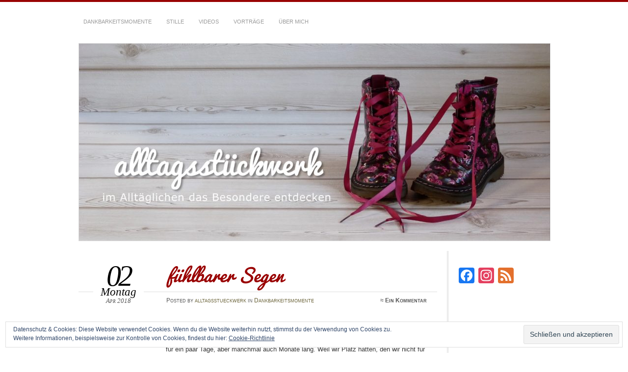

--- FILE ---
content_type: text/html; charset=UTF-8
request_url: https://alltagsstueckwerk.com/dankbarkeitsmomente/fuehlbarer-segen/
body_size: 13555
content:
<!DOCTYPE html>
<!--[if IE 7]>
<html id="ie7" lang="de-DE">
<![endif]-->
<!--[if IE 8]>
<html id="ie8" lang="de-DE">
<![endif]-->
<!--[if !(IE 7) & !(IE 8)]><!-->
<html lang="de-DE">
<!--<![endif]-->
<head>
<meta charset="UTF-8" />
<meta name="viewport" content="width=device-width" />
<title>fühlbarer Segen | alltagsstückwerk</title>
<link rel="profile" href="http://gmpg.org/xfn/11" />
<link rel="pingback" href="https://alltagsstueckwerk.com/xmlrpc.php" />
<!--[if lt IE 9]>
<script src="https://alltagsstueckwerk.com/wp-content/themes/chateau-wpcom/js/html5.js" type="text/javascript"></script>
<![endif]-->
<link rel='dns-prefetch' href='//secure.gravatar.com' />
<link rel='dns-prefetch' href='//s.w.org' />
<link rel="alternate" type="application/rss+xml" title="alltagsstückwerk &raquo; Feed" href="https://alltagsstueckwerk.com/feed/" />
<link rel="alternate" type="application/rss+xml" title="alltagsstückwerk &raquo; Kommentar-Feed" href="https://alltagsstueckwerk.com/comments/feed/" />
<link rel="alternate" type="application/rss+xml" title="alltagsstückwerk &raquo; fühlbarer Segen Kommentar-Feed" href="https://alltagsstueckwerk.com/dankbarkeitsmomente/fuehlbarer-segen/feed/" />
		<script type="text/javascript">
			window._wpemojiSettings = {"baseUrl":"https:\/\/s.w.org\/images\/core\/emoji\/12.0.0-1\/72x72\/","ext":".png","svgUrl":"https:\/\/s.w.org\/images\/core\/emoji\/12.0.0-1\/svg\/","svgExt":".svg","source":{"concatemoji":"https:\/\/alltagsstueckwerk.com\/wp-includes\/js\/wp-emoji-release.min.js?ver=5.4.1"}};
			/*! This file is auto-generated */
			!function(e,a,t){var r,n,o,i,p=a.createElement("canvas"),s=p.getContext&&p.getContext("2d");function c(e,t){var a=String.fromCharCode;s.clearRect(0,0,p.width,p.height),s.fillText(a.apply(this,e),0,0);var r=p.toDataURL();return s.clearRect(0,0,p.width,p.height),s.fillText(a.apply(this,t),0,0),r===p.toDataURL()}function l(e){if(!s||!s.fillText)return!1;switch(s.textBaseline="top",s.font="600 32px Arial",e){case"flag":return!c([127987,65039,8205,9895,65039],[127987,65039,8203,9895,65039])&&(!c([55356,56826,55356,56819],[55356,56826,8203,55356,56819])&&!c([55356,57332,56128,56423,56128,56418,56128,56421,56128,56430,56128,56423,56128,56447],[55356,57332,8203,56128,56423,8203,56128,56418,8203,56128,56421,8203,56128,56430,8203,56128,56423,8203,56128,56447]));case"emoji":return!c([55357,56424,55356,57342,8205,55358,56605,8205,55357,56424,55356,57340],[55357,56424,55356,57342,8203,55358,56605,8203,55357,56424,55356,57340])}return!1}function d(e){var t=a.createElement("script");t.src=e,t.defer=t.type="text/javascript",a.getElementsByTagName("head")[0].appendChild(t)}for(i=Array("flag","emoji"),t.supports={everything:!0,everythingExceptFlag:!0},o=0;o<i.length;o++)t.supports[i[o]]=l(i[o]),t.supports.everything=t.supports.everything&&t.supports[i[o]],"flag"!==i[o]&&(t.supports.everythingExceptFlag=t.supports.everythingExceptFlag&&t.supports[i[o]]);t.supports.everythingExceptFlag=t.supports.everythingExceptFlag&&!t.supports.flag,t.DOMReady=!1,t.readyCallback=function(){t.DOMReady=!0},t.supports.everything||(n=function(){t.readyCallback()},a.addEventListener?(a.addEventListener("DOMContentLoaded",n,!1),e.addEventListener("load",n,!1)):(e.attachEvent("onload",n),a.attachEvent("onreadystatechange",function(){"complete"===a.readyState&&t.readyCallback()})),(r=t.source||{}).concatemoji?d(r.concatemoji):r.wpemoji&&r.twemoji&&(d(r.twemoji),d(r.wpemoji)))}(window,document,window._wpemojiSettings);
		</script>
		<style type="text/css">
img.wp-smiley,
img.emoji {
	display: inline !important;
	border: none !important;
	box-shadow: none !important;
	height: 1em !important;
	width: 1em !important;
	margin: 0 .07em !important;
	vertical-align: -0.1em !important;
	background: none !important;
	padding: 0 !important;
}
</style>
	<link rel='stylesheet' id='wp-block-library-css'  href='https://alltagsstueckwerk.com/wp-includes/css/dist/block-library/style.min.css?ver=5.4.1' type='text/css' media='all' />
<style id='wp-block-library-inline-css' type='text/css'>
.has-text-align-justify{text-align:justify;}
</style>
<link rel='stylesheet' id='sfmsb-style-css'  href='https://alltagsstueckwerk.com/wp-content/plugins/simple-follow-me-social-buttons-widget/assets/css/style.css?ver=3.3.3' type='text/css' media='all' />
<link rel='stylesheet' id='sfmsb-icons-css'  href='https://alltagsstueckwerk.com/wp-content/plugins/simple-follow-me-social-buttons-widget/assets/css/icons.css?ver=3.3.3' type='text/css' media='all' />
<link rel='stylesheet' id='uaf_client_css-css'  href='https://alltagsstueckwerk.com/wp-content/uploads/useanyfont/uaf.css?ver=1588511459' type='text/css' media='all' />
<link rel='stylesheet' id='chateau-css'  href='https://alltagsstueckwerk.com/wp-content/themes/chateau-wpcom/style.css?ver=5.4.1' type='text/css' media='all' />
<link rel='stylesheet' id='addtoany-css'  href='https://alltagsstueckwerk.com/wp-content/plugins/add-to-any/addtoany.min.css?ver=1.15' type='text/css' media='all' />
<link rel='stylesheet' id='jetpack_css-css'  href='https://alltagsstueckwerk.com/wp-content/plugins/jetpack/css/jetpack.css?ver=8.4.2' type='text/css' media='all' />
<script type='text/javascript' src='https://alltagsstueckwerk.com/wp-includes/js/jquery/jquery.js?ver=1.12.4-wp'></script>
<script type='text/javascript' src='https://alltagsstueckwerk.com/wp-includes/js/jquery/jquery-migrate.min.js?ver=1.4.1'></script>
<script type='text/javascript' src='https://alltagsstueckwerk.com/wp-content/plugins/add-to-any/addtoany.min.js?ver=1.1'></script>
<script type='text/javascript' src='https://alltagsstueckwerk.com/wp-content/plugins/simple-follow-me-social-buttons-widget/assets/js/front-widget.js?ver=3.3.3'></script>
<link rel='https://api.w.org/' href='https://alltagsstueckwerk.com/wp-json/' />
<link rel="EditURI" type="application/rsd+xml" title="RSD" href="https://alltagsstueckwerk.com/xmlrpc.php?rsd" />
<link rel="wlwmanifest" type="application/wlwmanifest+xml" href="https://alltagsstueckwerk.com/wp-includes/wlwmanifest.xml" /> 
<link rel='prev' title='Zeit anhalten' href='https://alltagsstueckwerk.com/dankbarkeitsmomente/zeit-anhalten/' />
<link rel='next' title='Zeit zum Lesen' href='https://alltagsstueckwerk.com/dankbarkeitsmomente/zeit-zum-lesen/' />
<meta name="generator" content="WordPress 5.4.1" />
<link rel="canonical" href="https://alltagsstueckwerk.com/dankbarkeitsmomente/fuehlbarer-segen/" />
<link rel='shortlink' href='https://wp.me/p8hxm4-1Ut' />
<link rel="alternate" type="application/json+oembed" href="https://alltagsstueckwerk.com/wp-json/oembed/1.0/embed?url=https%3A%2F%2Falltagsstueckwerk.com%2Fdankbarkeitsmomente%2Ffuehlbarer-segen%2F" />
<link rel="alternate" type="text/xml+oembed" href="https://alltagsstueckwerk.com/wp-json/oembed/1.0/embed?url=https%3A%2F%2Falltagsstueckwerk.com%2Fdankbarkeitsmomente%2Ffuehlbarer-segen%2F&#038;format=xml" />

<script data-cfasync="false">
window.a2a_config=window.a2a_config||{};a2a_config.callbacks=[];a2a_config.overlays=[];a2a_config.templates={};a2a_localize = {
	Share: "Teilen",
	Save: "Speichern",
	Subscribe: "Abonnieren",
	Email: "E-Mail",
	Bookmark: "Lesezeichen",
	ShowAll: "Alle anzeigen",
	ShowLess: "Weniger anzeigen",
	FindServices: "Dienst(e) suchen",
	FindAnyServiceToAddTo: "Um weitere Dienste ergänzen",
	PoweredBy: "Powered by",
	ShareViaEmail: "Teilen via E-Mail",
	SubscribeViaEmail: "Via E-Mail abonnieren",
	BookmarkInYourBrowser: "Lesezeichen in deinem Browser",
	BookmarkInstructions: "Drücke Ctrl+D oder \u2318+D um diese Seite bei den Lesenzeichen zu speichern.",
	AddToYourFavorites: "Zu deinen Favoriten hinzufügen",
	SendFromWebOrProgram: "Senden von jeder E-Mail Adresse oder E-Mail-Programm",
	EmailProgram: "E-Mail-Programm",
	More: "Mehr&#8230;",
	ThanksForSharing: "Thanks for sharing!",
	ThanksForFollowing: "Thanks for following!"
};

(function(d,s,a,b){a=d.createElement(s);b=d.getElementsByTagName(s)[0];a.async=1;a.src="https://static.addtoany.com/menu/page.js";b.parentNode.insertBefore(a,b);})(document,"script");
</script>

<link rel='dns-prefetch' href='//v0.wordpress.com'/>
<link rel='dns-prefetch' href='//jetpack.wordpress.com'/>
<link rel='dns-prefetch' href='//s0.wp.com'/>
<link rel='dns-prefetch' href='//s1.wp.com'/>
<link rel='dns-prefetch' href='//s2.wp.com'/>
<link rel='dns-prefetch' href='//public-api.wordpress.com'/>
<link rel='dns-prefetch' href='//0.gravatar.com'/>
<link rel='dns-prefetch' href='//1.gravatar.com'/>
<link rel='dns-prefetch' href='//2.gravatar.com'/>
<style type='text/css'>img#wpstats{display:none}</style>		<style type="text/css">
					#site-title,
			#site-description {
				position: absolute !important;
				clip: rect(1px 1px 1px 1px); /* IE6, IE7 */
				clip: rect(1px, 1px, 1px, 1px);
			}
			#main-image {
				border-top: none;
				padding-top: 0;
			}
				</style>
	
<!-- Jetpack Open Graph Tags -->
<meta property="og:type" content="article" />
<meta property="og:title" content="fühlbarer Segen" />
<meta property="og:url" content="https://alltagsstueckwerk.com/dankbarkeitsmomente/fuehlbarer-segen/" />
<meta property="og:description" content="Ein Gästezimmer. Das haben wir in der neuen Wohnung nicht mehr. Über all die Jahre hatten wir in der vergangenen Wohnung immer wieder Menschen bei uns wohnen, zu Gast für ein paar Tage, aber manchm…" />
<meta property="article:published_time" content="2018-04-02T20:43:53+00:00" />
<meta property="article:modified_time" content="2018-04-02T20:43:53+00:00" />
<meta property="og:site_name" content="alltagsstückwerk" />
<meta property="og:image" content="https://alltagsstueckwerk.com/wp-content/uploads/2018/04/IMG_20180402_104928-225x300.jpg" />
<meta property="og:image:secure_url" content="https://i2.wp.com/alltagsstueckwerk.com/wp-content/uploads/2018/04/IMG_20180402_104928-225x300.jpg?ssl=1" />
<meta property="og:image:width" content="225" />
<meta property="og:image:height" content="300" />
<meta property="og:locale" content="de_DE" />
<meta name="twitter:text:title" content="fühlbarer Segen" />
<meta name="twitter:image" content="https://alltagsstueckwerk.com/wp-content/uploads/2018/04/IMG_20180402_104928-225x300.jpg?w=1400" />
<meta name="twitter:card" content="summary_large_image" />

<!-- End Jetpack Open Graph Tags -->
<link rel="icon" href="https://alltagsstueckwerk.com/wp-content/uploads/2017/01/favicon_v1-150x150.jpg" sizes="32x32" />
<link rel="icon" href="https://alltagsstueckwerk.com/wp-content/uploads/2017/01/favicon_v1-300x300.jpg" sizes="192x192" />
<link rel="apple-touch-icon" href="https://alltagsstueckwerk.com/wp-content/uploads/2017/01/favicon_v1-300x300.jpg" />
<meta name="msapplication-TileImage" content="https://alltagsstueckwerk.com/wp-content/uploads/2017/01/favicon_v1-300x300.jpg" />
<style>button#responsive-menu-button,
#responsive-menu-container {
    display: none;
    -webkit-text-size-adjust: 100%;
}

@media screen and (max-width: 950px) {

    #responsive-menu-container {
        display: block;
        position: fixed;
        top: 0;
        bottom: 0;
        z-index: 99998;
        padding-bottom: 5px;
        margin-bottom: -5px;
        outline: 1px solid transparent;
        overflow-y: auto;
        overflow-x: hidden;
    }

    #responsive-menu-container .responsive-menu-search-box {
        width: 100%;
        padding: 0 2%;
        border-radius: 2px;
        height: 50px;
        -webkit-appearance: none;
    }

    #responsive-menu-container.push-left,
    #responsive-menu-container.slide-left {
        transform: translateX(-100%);
        -ms-transform: translateX(-100%);
        -webkit-transform: translateX(-100%);
        -moz-transform: translateX(-100%);
    }

    .responsive-menu-open #responsive-menu-container.push-left,
    .responsive-menu-open #responsive-menu-container.slide-left {
        transform: translateX(0);
        -ms-transform: translateX(0);
        -webkit-transform: translateX(0);
        -moz-transform: translateX(0);
    }

    #responsive-menu-container.push-top,
    #responsive-menu-container.slide-top {
        transform: translateY(-100%);
        -ms-transform: translateY(-100%);
        -webkit-transform: translateY(-100%);
        -moz-transform: translateY(-100%);
    }

    .responsive-menu-open #responsive-menu-container.push-top,
    .responsive-menu-open #responsive-menu-container.slide-top {
        transform: translateY(0);
        -ms-transform: translateY(0);
        -webkit-transform: translateY(0);
        -moz-transform: translateY(0);
    }

    #responsive-menu-container.push-right,
    #responsive-menu-container.slide-right {
        transform: translateX(100%);
        -ms-transform: translateX(100%);
        -webkit-transform: translateX(100%);
        -moz-transform: translateX(100%);
    }

    .responsive-menu-open #responsive-menu-container.push-right,
    .responsive-menu-open #responsive-menu-container.slide-right {
        transform: translateX(0);
        -ms-transform: translateX(0);
        -webkit-transform: translateX(0);
        -moz-transform: translateX(0);
    }

    #responsive-menu-container.push-bottom,
    #responsive-menu-container.slide-bottom {
        transform: translateY(100%);
        -ms-transform: translateY(100%);
        -webkit-transform: translateY(100%);
        -moz-transform: translateY(100%);
    }

    .responsive-menu-open #responsive-menu-container.push-bottom,
    .responsive-menu-open #responsive-menu-container.slide-bottom {
        transform: translateY(0);
        -ms-transform: translateY(0);
        -webkit-transform: translateY(0);
        -moz-transform: translateY(0);
    }

    #responsive-menu-container,
    #responsive-menu-container:before,
    #responsive-menu-container:after,
    #responsive-menu-container *,
    #responsive-menu-container *:before,
    #responsive-menu-container *:after {
         box-sizing: border-box;
         margin: 0;
         padding: 0;
    }

    #responsive-menu-container #responsive-menu-search-box,
    #responsive-menu-container #responsive-menu-additional-content,
    #responsive-menu-container #responsive-menu-title {
        padding: 25px 5%;
    }

    #responsive-menu-container #responsive-menu,
    #responsive-menu-container #responsive-menu ul {
        width: 100%;
    }
    #responsive-menu-container #responsive-menu ul.responsive-menu-submenu {
        display: none;
    }

    #responsive-menu-container #responsive-menu ul.responsive-menu-submenu.responsive-menu-submenu-open {
         display: block;
    }

    #responsive-menu-container #responsive-menu ul.responsive-menu-submenu-depth-1 a.responsive-menu-item-link {
        padding-left: 10%;
    }

    #responsive-menu-container #responsive-menu ul.responsive-menu-submenu-depth-2 a.responsive-menu-item-link {
        padding-left: 15%;
    }

    #responsive-menu-container #responsive-menu ul.responsive-menu-submenu-depth-3 a.responsive-menu-item-link {
        padding-left: 20%;
    }

    #responsive-menu-container #responsive-menu ul.responsive-menu-submenu-depth-4 a.responsive-menu-item-link {
        padding-left: 25%;
    }

    #responsive-menu-container #responsive-menu ul.responsive-menu-submenu-depth-5 a.responsive-menu-item-link {
        padding-left: 30%;
    }

    #responsive-menu-container li.responsive-menu-item {
        width: 100%;
        list-style: none;
    }

    #responsive-menu-container li.responsive-menu-item a {
        width: 100%;
        display: block;
        text-decoration: none;
        
        position: relative;
    }


     #responsive-menu-container #responsive-menu li.responsive-menu-item a {
                    padding: 0   5%;
            }

    #responsive-menu-container .responsive-menu-submenu li.responsive-menu-item a {
                    padding: 0   5%;
            }

    #responsive-menu-container li.responsive-menu-item a .fa {
        margin-right: 15px;
    }

    #responsive-menu-container li.responsive-menu-item a .responsive-menu-subarrow {
        position: absolute;
        top: 0;
        bottom: 0;
        text-align: center;
        overflow: hidden;
    }

    #responsive-menu-container li.responsive-menu-item a .responsive-menu-subarrow  .fa {
        margin-right: 0;
    }

    button#responsive-menu-button .responsive-menu-button-icon-inactive {
        display: none;
    }

    button#responsive-menu-button {
        z-index: 99999;
        display: none;
        overflow: hidden;
        outline: none;
    }

    button#responsive-menu-button img {
        max-width: 100%;
    }

    .responsive-menu-label {
        display: inline-block;
        font-weight: 600;
        margin: 0 5px;
        vertical-align: middle;
    }

    .responsive-menu-label .responsive-menu-button-text-open {
        display: none;
    }

    .responsive-menu-accessible {
        display: inline-block;
    }

    .responsive-menu-accessible .responsive-menu-box {
        display: inline-block;
        vertical-align: middle;
    }

    .responsive-menu-label.responsive-menu-label-top,
    .responsive-menu-label.responsive-menu-label-bottom
    {
        display: block;
        margin: 0 auto;
    }

    button#responsive-menu-button {
        padding: 0 0;
        display: inline-block;
        cursor: pointer;
        transition-property: opacity, filter;
        transition-duration: 0.15s;
        transition-timing-function: linear;
        font: inherit;
        color: inherit;
        text-transform: none;
        background-color: transparent;
        border: 0;
        margin: 0;
        overflow: visible;
    }

    .responsive-menu-box {
        width: 20px;
        height: 14px;
        display: inline-block;
        position: relative;
    }

    .responsive-menu-inner {
        display: block;
        top: 50%;
        margin-top: -1px;
    }

    .responsive-menu-inner,
    .responsive-menu-inner::before,
    .responsive-menu-inner::after {
         width: 20px;
         height: 2px;
         background-color: #990000;
         border-radius: 4px;
         position: absolute;
         transition-property: transform;
         transition-duration: 0.15s;
         transition-timing-function: ease;
    }

    .responsive-menu-open .responsive-menu-inner,
    .responsive-menu-open .responsive-menu-inner::before,
    .responsive-menu-open .responsive-menu-inner::after {
        background-color: #990000;
    }

    button#responsive-menu-button:hover .responsive-menu-inner,
    button#responsive-menu-button:hover .responsive-menu-inner::before,
    button#responsive-menu-button:hover .responsive-menu-inner::after,
    button#responsive-menu-button:hover .responsive-menu-open .responsive-menu-inner,
    button#responsive-menu-button:hover .responsive-menu-open .responsive-menu-inner::before,
    button#responsive-menu-button:hover .responsive-menu-open .responsive-menu-inner::after,
    button#responsive-menu-button:focus .responsive-menu-inner,
    button#responsive-menu-button:focus .responsive-menu-inner::before,
    button#responsive-menu-button:focus .responsive-menu-inner::after,
    button#responsive-menu-button:focus .responsive-menu-open .responsive-menu-inner,
    button#responsive-menu-button:focus .responsive-menu-open .responsive-menu-inner::before,
    button#responsive-menu-button:focus .responsive-menu-open .responsive-menu-inner::after {
        background-color: #990000;
    }

    .responsive-menu-inner::before,
    .responsive-menu-inner::after {
         content: "";
         display: block;
    }

    .responsive-menu-inner::before {
         top: -6px;
    }

    .responsive-menu-inner::after {
         bottom: -6px;
    }

            .responsive-menu-boring .responsive-menu-inner,
.responsive-menu-boring .responsive-menu-inner::before,
.responsive-menu-boring .responsive-menu-inner::after {
    transition-property: none;
}

.responsive-menu-boring.is-active .responsive-menu-inner {
    transform: rotate(45deg);
}

.responsive-menu-boring.is-active .responsive-menu-inner::before {
    top: 0;
    opacity: 0;
}

.responsive-menu-boring.is-active .responsive-menu-inner::after {
    bottom: 0;
    transform: rotate(-90deg);
}    
    button#responsive-menu-button {
        width: 50px;
        height: 40px;
        position: absolute;
        top: 5px;
        left: 2%;
                    background: #ffffff
            }

            .responsive-menu-open button#responsive-menu-button {
            background: #ffffff
        }
    
            .responsive-menu-open button#responsive-menu-button:hover,
        .responsive-menu-open button#responsive-menu-button:focus,
        button#responsive-menu-button:hover,
        button#responsive-menu-button:focus {
            background: #f4f4f4
        }
    
    button#responsive-menu-button .responsive-menu-box {
        color: #990000;
    }

    .responsive-menu-open button#responsive-menu-button .responsive-menu-box {
        color: #990000;
    }

    .responsive-menu-label {
        color: #ffffff;
        font-size: 14px;
        line-height: 13px;
            }

    button#responsive-menu-button {
        display: inline-block;
        transition: transform   0.5s, background-color   0.5s;
    }

    
    
    #responsive-menu-container {
        width: 70%;
        left: 0;
        transition: transform   0.5s;
        text-align: left;
                    max-width: 200px;
                                            background: #ffffff;
            }

    #responsive-menu-container #responsive-menu-wrapper {
        background: #ffffff;
    }

    #responsive-menu-container #responsive-menu-additional-content {
        color: #ffffff;
    }

    #responsive-menu-container .responsive-menu-search-box {
        background: #ffffff;
        border: 2px solid   #dadada;
        color: #333333;
    }

    #responsive-menu-container .responsive-menu-search-box:-ms-input-placeholder {
        color: #c7c7cd;
    }

    #responsive-menu-container .responsive-menu-search-box::-webkit-input-placeholder {
        color: #c7c7cd;
    }

    #responsive-menu-container .responsive-menu-search-box:-moz-placeholder {
        color: #c7c7cd;
        opacity: 1;
    }

    #responsive-menu-container .responsive-menu-search-box::-moz-placeholder {
        color: #c7c7cd;
        opacity: 1;
    }

    #responsive-menu-container .responsive-menu-item-link,
    #responsive-menu-container #responsive-menu-title,
    #responsive-menu-container .responsive-menu-subarrow {
        transition: background-color   0.5s, border-color   0.5s, color   0.5s;
    }

    #responsive-menu-container #responsive-menu-title {
        background-color: #ffffff;
        color: #999999;
        font-size: 13px;
        text-align: left;
    }

    #responsive-menu-container #responsive-menu-title a {
        color: #999999;
        font-size: 13px;
        text-decoration: none;
    }

    #responsive-menu-container #responsive-menu-title a:hover {
        color: #990000;
    }

    #responsive-menu-container #responsive-menu-title:hover {
        background-color: #ffffff;
        color: #990000;
    }

    #responsive-menu-container #responsive-menu-title:hover a {
        color: #990000;
    }

    #responsive-menu-container #responsive-menu-title #responsive-menu-title-image {
        display: inline-block;
        vertical-align: middle;
        max-width: 100%;
        margin-bottom: 15px;
    }

    #responsive-menu-container #responsive-menu-title #responsive-menu-title-image img {
                        max-width: 100%;
    }

    #responsive-menu-container #responsive-menu > li.responsive-menu-item:first-child > a {
        border-top: 1px solid   #ffffff;
    }

    #responsive-menu-container #responsive-menu li.responsive-menu-item .responsive-menu-item-link {
        font-size: 13px;
    }

    #responsive-menu-container #responsive-menu li.responsive-menu-item a {
        line-height: 40px;
        border-bottom: 1px solid   #ffffff;
        color: #999999;
        background-color: #ffffff;
                    height: 40px;
            }

    #responsive-menu-container #responsive-menu li.responsive-menu-item a:hover {
        color: #000000;
        background-color: #ffffff;
        border-color: #ffffff;
    }

    #responsive-menu-container #responsive-menu li.responsive-menu-item a:hover .responsive-menu-subarrow {
        color: #ffffff;
        border-color: #3f3f3f;
        background-color: #3f3f3f;
    }

    #responsive-menu-container #responsive-menu li.responsive-menu-item a:hover .responsive-menu-subarrow.responsive-menu-subarrow-active {
        color: #ffffff;
        border-color: #3f3f3f;
        background-color: #3f3f3f;
    }

    #responsive-menu-container #responsive-menu li.responsive-menu-item a .responsive-menu-subarrow {
        right: 0;
        height: 40px;
        line-height: 40px;
        width: 40px;
        color: #ffffff;
                        border-left: 1px solid #212121;
        
        background-color: #212121;
    }

    #responsive-menu-container #responsive-menu li.responsive-menu-item a .responsive-menu-subarrow.responsive-menu-subarrow-active {
        color: #ffffff;
        border-color: #212121;
        background-color: #212121;
    }

    #responsive-menu-container #responsive-menu li.responsive-menu-item a .responsive-menu-subarrow.responsive-menu-subarrow-active:hover {
        color: #ffffff;
        border-color: #3f3f3f;
        background-color: #3f3f3f;
    }

    #responsive-menu-container #responsive-menu li.responsive-menu-item a .responsive-menu-subarrow:hover {
        color: #ffffff;
        border-color: #3f3f3f;
        background-color: #3f3f3f;
    }

    #responsive-menu-container #responsive-menu li.responsive-menu-current-item > .responsive-menu-item-link {
        background-color: #ffffff;
        color: #990000;
        border-color: #ffffff;
    }

    #responsive-menu-container #responsive-menu li.responsive-menu-current-item > .responsive-menu-item-link:hover {
        background-color: #ffffff;
        color: #990000;
        border-color: #ffffff;
    }

            #responsive-menu-container #responsive-menu ul.responsive-menu-submenu li.responsive-menu-item .responsive-menu-item-link {
                        font-size: 13px;
            text-align: left;
        }

        #responsive-menu-container #responsive-menu ul.responsive-menu-submenu li.responsive-menu-item a {
                            height: 40px;
                        line-height: 40px;
            border-bottom: 1px solid   #ffffff;
            color: #999999;
            background-color: #ffffff;
        }

        #responsive-menu-container #responsive-menu ul.responsive-menu-submenu li.responsive-menu-item a:hover {
            color: #000000;
            background-color: #ffffff;
            border-color: #ffffff;
        }

        #responsive-menu-container #responsive-menu ul.responsive-menu-submenu li.responsive-menu-item a:hover .responsive-menu-subarrow {
            color: #ffffff;
            border-color: #3f3f3f;
            background-color: #3f3f3f;
        }

        #responsive-menu-container #responsive-menu ul.responsive-menu-submenu li.responsive-menu-item a:hover .responsive-menu-subarrow.responsive-menu-subarrow-active {
            color: #ffffff;
            border-color: #3f3f3f;
            background-color: #3f3f3f;
        }

        #responsive-menu-container #responsive-menu ul.responsive-menu-submenu li.responsive-menu-item a .responsive-menu-subarrow {
                                        left:unset;
                right:0;
                        height: 40px;
            line-height: 40px;
            width: 40px;
            color: #ffffff;
                                        border-left: 1px solid   #212121  !important;
                border-right:unset  !important;
                        background-color: #212121;
        }

        #responsive-menu-container #responsive-menu ul.responsive-menu-submenu li.responsive-menu-item a .responsive-menu-subarrow.responsive-menu-subarrow-active {
            color: #ffffff;
            border-color: #212121;
            background-color: #212121;
        }

        #responsive-menu-container #responsive-menu ul.responsive-menu-submenu li.responsive-menu-item a .responsive-menu-subarrow.responsive-menu-subarrow-active:hover {
            color: #ffffff;
            border-color: #3f3f3f;
            background-color: #3f3f3f;
        }

        #responsive-menu-container #responsive-menu ul.responsive-menu-submenu li.responsive-menu-item a .responsive-menu-subarrow:hover {
            color: #ffffff;
            border-color: #3f3f3f;
            background-color: #3f3f3f;
        }

        #responsive-menu-container #responsive-menu ul.responsive-menu-submenu li.responsive-menu-current-item > .responsive-menu-item-link {
            background-color: #ffffff;
            color: #990000;
            border-color: #ffffff;
        }

        #responsive-menu-container #responsive-menu ul.responsive-menu-submenu li.responsive-menu-current-item > .responsive-menu-item-link:hover {
            background-color: #ffffff;
            color: #990000;
            border-color: #ffffff;
        }
    
    
            nav#menu {
            display: none !important;
        }
    }</style><script>jQuery(document).ready(function($) {

    var ResponsiveMenu = {
        trigger: '#responsive-menu-button',
        animationSpeed: 500,
        breakpoint: 950,
        pushButton: 'off',
        animationType: 'slide',
        animationSide: 'left',
        pageWrapper: '',
        isOpen: false,
        triggerTypes: 'click',
        activeClass: 'is-active',
        container: '#responsive-menu-container',
        openClass: 'responsive-menu-open',
        accordion: 'off',
        activeArrow: '▲',
        inactiveArrow: '▼',
        wrapper: '#responsive-menu-wrapper',
        closeOnBodyClick: 'off',
        closeOnLinkClick: 'off',
        itemTriggerSubMenu: 'off',
        linkElement: '.responsive-menu-item-link',
        subMenuTransitionTime: 200,
        openMenu: function() {
            $(this.trigger).addClass(this.activeClass);
            $('html').addClass(this.openClass);
            $('.responsive-menu-button-icon-active').hide();
            $('.responsive-menu-button-icon-inactive').show();
            this.setButtonTextOpen();
            this.setWrapperTranslate();
            this.isOpen = true;
        },
        closeMenu: function() {
            $(this.trigger).removeClass(this.activeClass);
            $('html').removeClass(this.openClass);
            $('.responsive-menu-button-icon-inactive').hide();
            $('.responsive-menu-button-icon-active').show();
            this.setButtonText();
            this.clearWrapperTranslate();
            this.isOpen = false;
        },
        setButtonText: function() {
            if($('.responsive-menu-button-text-open').length > 0 && $('.responsive-menu-button-text').length > 0) {
                $('.responsive-menu-button-text-open').hide();
                $('.responsive-menu-button-text').show();
            }
        },
        setButtonTextOpen: function() {
            if($('.responsive-menu-button-text').length > 0 && $('.responsive-menu-button-text-open').length > 0) {
                $('.responsive-menu-button-text').hide();
                $('.responsive-menu-button-text-open').show();
            }
        },
        triggerMenu: function() {
            this.isOpen ? this.closeMenu() : this.openMenu();
        },
        triggerSubArrow: function(subarrow) {
            var sub_menu = $(subarrow).parent().siblings('.responsive-menu-submenu');
            var self = this;
            if(this.accordion == 'on') {
                /* Get Top Most Parent and the siblings */
                var top_siblings = sub_menu.parents('.responsive-menu-item-has-children').last().siblings('.responsive-menu-item-has-children');
                var first_siblings = sub_menu.parents('.responsive-menu-item-has-children').first().siblings('.responsive-menu-item-has-children');
                /* Close up just the top level parents to key the rest as it was */
                top_siblings.children('.responsive-menu-submenu').slideUp(self.subMenuTransitionTime, 'linear').removeClass('responsive-menu-submenu-open');
                /* Set each parent arrow to inactive */
                top_siblings.each(function() {
                    $(this).find('.responsive-menu-subarrow').first().html(self.inactiveArrow);
                    $(this).find('.responsive-menu-subarrow').first().removeClass('responsive-menu-subarrow-active');
                });
                /* Now Repeat for the current item siblings */
                first_siblings.children('.responsive-menu-submenu').slideUp(self.subMenuTransitionTime, 'linear').removeClass('responsive-menu-submenu-open');
                first_siblings.each(function() {
                    $(this).find('.responsive-menu-subarrow').first().html(self.inactiveArrow);
                    $(this).find('.responsive-menu-subarrow').first().removeClass('responsive-menu-subarrow-active');
                });
            }
            if(sub_menu.hasClass('responsive-menu-submenu-open')) {
                sub_menu.slideUp(self.subMenuTransitionTime, 'linear').removeClass('responsive-menu-submenu-open');
                $(subarrow).html(this.inactiveArrow);
                $(subarrow).removeClass('responsive-menu-subarrow-active');
            } else {
                sub_menu.slideDown(self.subMenuTransitionTime, 'linear').addClass('responsive-menu-submenu-open');
                $(subarrow).html(this.activeArrow);
                $(subarrow).addClass('responsive-menu-subarrow-active');
            }
        },
        menuHeight: function() {
            return $(this.container).height();
        },
        menuWidth: function() {
            return $(this.container).width();
        },
        wrapperHeight: function() {
            return $(this.wrapper).height();
        },
        setWrapperTranslate: function() {
            switch(this.animationSide) {
                case 'left':
                    translate = 'translateX(' + this.menuWidth() + 'px)'; break;
                case 'right':
                    translate = 'translateX(-' + this.menuWidth() + 'px)'; break;
                case 'top':
                    translate = 'translateY(' + this.wrapperHeight() + 'px)'; break;
                case 'bottom':
                    translate = 'translateY(-' + this.menuHeight() + 'px)'; break;
            }
            if(this.animationType == 'push') {
                $(this.pageWrapper).css({'transform':translate});
                $('html, body').css('overflow-x', 'hidden');
            }
            if(this.pushButton == 'on') {
                $('#responsive-menu-button').css({'transform':translate});
            }
        },
        clearWrapperTranslate: function() {
            var self = this;
            if(this.animationType == 'push') {
                $(this.pageWrapper).css({'transform':''});
                setTimeout(function() {
                    $('html, body').css('overflow-x', '');
                }, self.animationSpeed);
            }
            if(this.pushButton == 'on') {
                $('#responsive-menu-button').css({'transform':''});
            }
        },
        init: function() {
            var self = this;
            $(this.trigger).on(this.triggerTypes, function(e){
                e.stopPropagation();
                self.triggerMenu();
            });
            $(this.trigger).mouseup(function(){
                $(self.trigger).blur();
            });
            $('.responsive-menu-subarrow').on('click', function(e) {
                e.preventDefault();
                e.stopPropagation();
                self.triggerSubArrow(this);
            });
            $(window).resize(function() {
                if($(window).width() > self.breakpoint) {
                    if(self.isOpen){
                        self.closeMenu();
                    }
                } else {
                    if($('.responsive-menu-open').length>0){
                        self.setWrapperTranslate();
                    }
                }
            });
            if(this.closeOnLinkClick == 'on') {
                $(this.linkElement).on('click', function(e) {
                    e.preventDefault();
                    /* Fix for when close menu on parent clicks is on */
                    if(self.itemTriggerSubMenu == 'on' && $(this).is('.responsive-menu-item-has-children > ' + self.linkElement)) {
                        return;
                    }
                    old_href = $(this).attr('href');
                    old_target = typeof $(this).attr('target') == 'undefined' ? '_self' : $(this).attr('target');
                    if(self.isOpen) {
                        if($(e.target).closest('.responsive-menu-subarrow').length) {
                            return;
                        }
                        self.closeMenu();
                        setTimeout(function() {
                            window.open(old_href, old_target);
                        }, self.animationSpeed);
                    }
                });
            }
            if(this.closeOnBodyClick == 'on') {
                $(document).on('click', 'body', function(e) {
                    if(self.isOpen) {
                        if($(e.target).closest('#responsive-menu-container').length || $(e.target).closest('#responsive-menu-button').length) {
                            return;
                        }
                    }
                    self.closeMenu();
                });
            }
            if(this.itemTriggerSubMenu == 'on') {
                $('.responsive-menu-item-has-children > ' + this.linkElement).on('click', function(e) {
                    e.preventDefault();
                    self.triggerSubArrow($(this).children('.responsive-menu-subarrow').first());
                });
            }

                        if (jQuery('#responsive-menu-button').css('display') != 'none') {
                $('#responsive-menu-button,#responsive-menu a.responsive-menu-item-link, #responsive-menu-wrapper input').focus( function() {
                    $(this).addClass('is-active');
                    $('html').addClass('responsive-menu-open');
                    $('#responsive-menu li').css({"opacity": "1", "margin-left": "0"});
                });

                $('#responsive-menu-button, a.responsive-menu-item-link,#responsive-menu-wrapper input').focusout( function() {
                    if ( $(this).last('#responsive-menu-button a.responsive-menu-item-link') ) {
                        $(this).removeClass('is-active');
                        $('html').removeClass('responsive-menu-open');
                    }
                });
            }

                        $('#responsive-menu a.responsive-menu-item-link').keydown(function(event) {
                console.log( event.keyCode );
                if ( [13,27,32,35,36,37,38,39,40].indexOf( event.keyCode) == -1) {
                    return;
                }
                var link = $(this);
                switch(event.keyCode) {
                    case 13:
                                                link.click();
                        break;
                    case 27:
                                                var dropdown = link.parent('li').parents('.responsive-menu-submenu');
                        if ( dropdown.length > 0 ) {
                            dropdown.hide();
                            dropdown.prev().focus();
                        }
                        break;

                    case 32:
                                                var dropdown = link.parent('li').find('.responsive-menu-submenu');
                        if ( dropdown.length > 0 ) {
                            dropdown.show();
                            dropdown.find('a, input, button, textarea').first().focus();
                        }
                        break;

                    case 35:
                                                var dropdown = link.parent('li').find('.responsive-menu-submenu');
                        if ( dropdown.length > 0 ) {
                            dropdown.hide();
                        }
                        $(this).parents('#responsive-menu').find('a.responsive-menu-item-link').filter(':visible').last().focus();
                        break;
                    case 36:
                                                var dropdown = link.parent('li').find('.responsive-menu-submenu');
                        if( dropdown.length > 0 ) {
                            dropdown.hide();
                        }
                        $(this).parents('#responsive-menu').find('a.responsive-menu-item-link').filter(':visible').first().focus();
                        break;
                    case 37:
                    case 38:
                        event.preventDefault();
                        event.stopPropagation();
                                                if ( link.parent('li').prevAll('li').filter(':visible').first().length == 0) {
                            link.parent('li').nextAll('li').filter(':visible').last().find('a').first().focus();
                        } else {
                            link.parent('li').prevAll('li').filter(':visible').first().find('a').first().focus();
                        }
                        break;
                    case 39:
                    case 40:
                        event.preventDefault();
                        event.stopPropagation();
                                                if( link.parent('li').nextAll('li').filter(':visible').first().length == 0) {
                            link.parent('li').prevAll('li').filter(':visible').last().find('a').first().focus();
                        } else {
                            link.parent('li').nextAll('li').filter(':visible').first().find('a').first().focus();
                        }
                        break;
                }
            });
        }
    };
    ResponsiveMenu.init();
});</script>			<style type="text/css" id="wp-custom-css">
				/*
Hier kannst du dein eigenes CSS einfügen.

Klicke auf das Hilfe-Symbol oben, um mehr zu lernen.
*/

.sidebar-widget h1 {
    font-size: 1.9em;
    text-transform: none;
	font-family: "Adobe Garamond Pro", Garamond, Palatino, "Palatino Linotype", Times, "Times New Roman", Georgia, serif;
	font-style: italic;
	left: 30px;
	line-height: 1.9em;
	letter-spacing: 0;
	color: #990000;
}

.sidebar-widget h1.widget-title::before {
    content: "\002663 ";
    display: none;
    margin: 0 3px 0;
}			</style>
		</head>

<body class="post-template-default single single-post postid-7345 single-format-standard two-column content-sidebar responsive-menu-slide-left">
<div id="page" class="hfeed">
		<div id="page-inner">
		<header id="branding" role="banner">
			<nav id="menu" role="navigation">
				<ul id="menu-neues-menu" class="menu clear-fix"><li id="menu-item-7598" class="menu-item menu-item-type-custom menu-item-object-custom menu-item-home menu-item-7598"><a href="https://alltagsstueckwerk.com/">Dankbarkeitsmomente</a></li>
<li id="menu-item-7604" class="menu-item menu-item-type-taxonomy menu-item-object-category menu-item-7604"><a href="https://alltagsstueckwerk.com/category/stille/">Stille</a></li>
<li id="menu-item-7627" class="menu-item menu-item-type-post_type menu-item-object-page menu-item-7627"><a href="https://alltagsstueckwerk.com/videos-2/">Videos</a></li>
<li id="menu-item-7615" class="menu-item menu-item-type-post_type menu-item-object-page menu-item-7615"><a href="https://alltagsstueckwerk.com/vortraege/">Vorträge</a></li>
<li id="menu-item-7601" class="menu-item menu-item-type-post_type menu-item-object-page menu-item-7601"><a href="https://alltagsstueckwerk.com/about-2/">über mich</a></li>
</ul>			</nav><!-- end #menu -->

			<div id="main-title">
				<hgroup>
					<h1 id="site-title"><a href="https://alltagsstueckwerk.com/" title="alltagsstückwerk" rel="home">alltagsstückwerk</a></h1>
												<h2 id="site-description">~ Leben lieben – Familie feiern: darum geht es in diesem Blog: ein Jahr habe ich täglich eine Sache gepostet für die ich Gott dankbar bin. Diese abendliche Gewohnheit verhalf mir zu einem dankbaren Blick und deshalb schreibe ich weiter. Dies ist nur ein Blick, ein kleiner Teil, ein kurzer Moment meines Alltages, die schönen Momente festhalten, die dankbaren Momente feiern… </h2>
									</hgroup>
			</div><!-- end #main-title -->

			
			<div id="main-image">
							<a href="https://alltagsstueckwerk.com/">
													<img src="https://alltagsstueckwerk.com/wp-content/uploads/2017/01/cropped-Titelbild_hoch_v2-1.jpg" width="960" height="402" alt="alltagsstückwerk" title="alltagsstückwerk" />
									</a>
						</div><!-- end #main-image -->
		</header><!-- #branding -->
		<div id="main" class="clear-fix">

	<div id="primary">
		<div id="content" class="clear-fix">

		
			<article id="post-7345" class="post-7345 post type-post status-publish format-standard hentry category-dankbarkeitsmomente tag-begegnungen tag-familie">
	<header class="post-title">
				<h1>fühlbarer Segen</h1>			<a href="https://alltagsstueckwerk.com/dankbarkeitsmomente/fuehlbarer-segen/" class="post-permalink">		<p class="post-date">
			<strong>02</strong>
			<em>Montag</em>
			<span>Apr 2018</span>
		</p>
	</a>
	<div class="post-info clear-fix">
		<p>
			Posted <span class="by-author"> by <span class="author vcard"><a class="url fn n" href="https://alltagsstueckwerk.com/author/alltagsstueckwerk/" title="Zeige alle Beiträge von alltagsstueckwerk" rel="author">alltagsstueckwerk</a></span></span> in <a href="https://alltagsstueckwerk.com/category/dankbarkeitsmomente/" rel="category tag">Dankbarkeitsmomente</a>		</p>
		<p class="post-com-count">
			<strong>&asymp; <a href="https://alltagsstueckwerk.com/dankbarkeitsmomente/fuehlbarer-segen/#comments">Ein Kommentar</a></strong>
		</p>
	</div><!-- end .post-info -->
	</header><!-- end .post-title -->

	<div class="post-content clear-fix">
			<div class="post-extras">
				<p><strong>Schlagwörter</strong></p><p><a href="https://alltagsstueckwerk.com/tag/begegnungen/" rel="tag">Begegnungen</a>, <a href="https://alltagsstueckwerk.com/tag/familie/" rel="tag">Familie</a></p>	</div><!-- end .post-extras -->

		<div class="post-entry">
			<p>Ein Gästezimmer. Das haben wir in der neuen Wohnung nicht mehr. Über all die Jahre hatten wir in der vergangenen Wohnung immer wieder Menschen bei uns wohnen, zu Gast für ein paar Tage, aber manchmal auch Monate lang. Weil wir Platz hatten, den wir nicht für uns alleine gebrauchen wollten. Meine Pflegemutter war die letzten Tage bei uns zu Besuch. Schöne Oma-Zeit für meine Kinder. Aber eben kein Gästezimmer mehr in einer kleinen Wohnung, wo es dann doch auch mal laut und unruhig wird. Ich ringe mit mir und frage dann aber unsere Nachbarn, die gegenüber wohnen. Sie haben durch den Auszug ihrer großen Kinder etwas mehr Platz. &#8222;Kein Problem&#8220;, kam sofort die Antwort und für unseren Besuch gab es einen wunderschönen Rückzugsort. Dann macht meine Waschmaschine Probleme. &#8222;Frag doch gegenüber&#8220;, sagt mein Mann. Noch einmal fragen, zur Last fallen, um etwas bitten? Er fragt für mich. &#8222;Kein Problem&#8220;, kam sofort die Antwort und meine Wäsche wurde auf der gegenüberliegenden Straßenseite sauber. Ich bin sehr, sehr dankbar, dass ich viele hilfsbereite Menschen kenne, die teilen, die freundlich zueinander sind. Gelebtes Miteinander. Ich bin dankbar für ein paar schöne Tage und dankbar für unsere freundlichen unkomplizierten Nachbarn. So fühlt sich Segen an. <a href="https://alltagsstueckwerk.com/wp-content/uploads/2018/04/IMG_20180402_104928.jpg"><img class="size-medium wp-image-7346 aligncenter" src="https://alltagsstueckwerk.com/wp-content/uploads/2018/04/IMG_20180402_104928-225x300.jpg" alt="" width="225" height="300" srcset="https://alltagsstueckwerk.com/wp-content/uploads/2018/04/IMG_20180402_104928-225x300.jpg 225w, https://alltagsstueckwerk.com/wp-content/uploads/2018/04/IMG_20180402_104928-768x1024.jpg 768w, https://alltagsstueckwerk.com/wp-content/uploads/2018/04/IMG_20180402_104928.jpg 1080w" sizes="(max-width: 225px) 100vw, 225px" /></a></p>
<div class="addtoany_share_save_container addtoany_content addtoany_content_bottom"><div class="a2a_kit a2a_kit_size_16 addtoany_list" data-a2a-url="https://alltagsstueckwerk.com/dankbarkeitsmomente/fuehlbarer-segen/" data-a2a-title="fühlbarer Segen"><a class="a2a_button_facebook" href="https://www.addtoany.com/add_to/facebook?linkurl=https%3A%2F%2Falltagsstueckwerk.com%2Fdankbarkeitsmomente%2Ffuehlbarer-segen%2F&amp;linkname=f%C3%BChlbarer%20Segen" title="Facebook" rel="nofollow noopener" target="_blank"></a><a class="a2a_button_whatsapp" href="https://www.addtoany.com/add_to/whatsapp?linkurl=https%3A%2F%2Falltagsstueckwerk.com%2Fdankbarkeitsmomente%2Ffuehlbarer-segen%2F&amp;linkname=f%C3%BChlbarer%20Segen" title="WhatsApp" rel="nofollow noopener" target="_blank"></a></div></div>					</div><!-- end .post-entry -->
	</div><!-- end .post-content -->

	</article><!-- #post-7345 -->

			<nav id="nav-below" class="clear-fix">
				<h1 class="assistive-text">Beitragsnavigation</h1>
				<span class="nav-previous"><a href="https://alltagsstueckwerk.com/dankbarkeitsmomente/zeit-anhalten/" rel="prev">&larr; Vorheriger Beitrag</a></span>
				<span class="nav-next"><a href="https://alltagsstueckwerk.com/dankbarkeitsmomente/zeit-zum-lesen/" rel="next">Nächster Beitrag &rarr;</a></span>
			</nav><!-- #nav-below -->

			<div id="comments">
	
	
			<h3 id="comments-title">
			<span>1</span> Gedanke zu &ldquo;fühlbarer Segen&rdquo;		</h3>

		
		<ol class="commentlist">
			
			<li class="comment even thread-even depth-1" id="comment-630">

				<div class="comment-heading clear-fix">
					<p class="comment-author">
						<img alt='' src='https://secure.gravatar.com/avatar/e9dfba8683888851d14945fdc4e4a626?s=32&#038;d=mm&#038;r=g' srcset='https://secure.gravatar.com/avatar/e9dfba8683888851d14945fdc4e4a626?s=64&#038;d=mm&#038;r=g 2x' class='avatar avatar-32 photo' height='32' width='32' />						<span><a href='http://prsiegle14.wordpress.com' rel='external nofollow ugc' class='url'>PR-Siegle</a></span> <em>sagte:</em>					</p>
					<p class="comment-date">
						<a href="https://alltagsstueckwerk.com/dankbarkeitsmomente/fuehlbarer-segen/#comment-630"><time pubdate datetime="2018-04-09T08:11:42+00:00">April 9, 2018 um 8:11 am</time></a>					</p>
				</div>
				<div class="comment-text">
					<p>Wie genial!!</p>
										<p class="reply-link"><a rel='nofollow' class='comment-reply-link' href='https://alltagsstueckwerk.com/dankbarkeitsmomente/fuehlbarer-segen/?replytocom=630#respond' data-commentid="630" data-postid="7345" data-belowelement="comment-630" data-respondelement="respond" aria-label='Antworte auf PR-Siegle'>Antwort</a></p>
					<p class="edit-comment"></p>
				</div>
		</li><!-- #comment-## -->
		</ol>

		
	
	
		<div id="respond" class="comment-respond">
							<h3 id="reply-title" class="comment-reply-title">Gedanken dazu verfassen					<small><a rel="nofollow" id="cancel-comment-reply-link" href="/dankbarkeitsmomente/fuehlbarer-segen/#respond" style="display:none;">Antwort abbrechen</a></small>
				</h3>
						<form id="commentform" class="comment-form">
				<iframe title="Kommentarformular" src="https://jetpack.wordpress.com/jetpack-comment/?blogid=122390484&#038;postid=7345&#038;comment_registration=0&#038;require_name_email=0&#038;stc_enabled=1&#038;stb_enabled=1&#038;show_avatars=1&#038;avatar_default=mystery&#038;greeting=Gedanken+dazu+verfassen&#038;greeting_reply=Schreibe+eine+Antwort+zu+%25s&#038;color_scheme=light&#038;lang=de_DE&#038;jetpack_version=8.4.2&#038;show_cookie_consent=10&#038;has_cookie_consent=0&#038;token_key=%3Bnormal%3B&#038;sig=4ba5bf43b76c02a52c8efa51c3e780d34fc179cb#parent=https%3A%2F%2Falltagsstueckwerk.com%2Fdankbarkeitsmomente%2Ffuehlbarer-segen%2F" style="width:100%; height: 430px; border:0;" name="jetpack_remote_comment" class="jetpack_remote_comment" id="jetpack_remote_comment" sandbox="allow-same-origin allow-top-navigation allow-scripts allow-forms allow-popups"></iframe>
									<!--[if !IE]><!-->
					<script>
						document.addEventListener('DOMContentLoaded', function () {
							var commentForms = document.getElementsByClassName('jetpack_remote_comment');
							for (var i = 0; i < commentForms.length; i++) {
								commentForms[i].allowTransparency = false;
								commentForms[i].scrolling = 'no';
							}
						});
					</script>
					<!--<![endif]-->
							</form>
		</div>

		
		<input type="hidden" name="comment_parent" id="comment_parent" value="" />

		
</div><!-- #comments -->

		
		</div><!-- end #content -->
	</div><!-- end #primary -->

	
	<div id="secondary" class="widget-area" role="complementary">
		
		<aside id="a2a_follow_widget-5" class="sidebar-widget widget_a2a_follow_widget"><div class="a2a_kit a2a_kit_size_32 a2a_follow addtoany_list" data-a2a-url="https://alltagsstueckwerk.com/feed/" data-a2a-title="alltagsstückwerk"><a class="a2a_button_facebook" href="https://www.facebook.com/alltagsstueckwerk" title="Facebook" rel="noopener" target="_blank"></a><a class="a2a_button_instagram" href="https://www.instagram.com/alltagsstueckwerk" title="Instagram" rel="noopener" target="_blank"></a><a class="a2a_button_feed" href="https://alltagsstueckwerk.com/feed/" title="RSS Feed" rel="noopener" target="_blank"></a></div></aside><aside id="text-5" class="sidebar-widget widget_text">			<div class="textwidget"><a class="wordpress-follow-button" href="http://alltagsstueckwerk.com" data-blog="http://alltagsstueckwerk.com" data-lang="de">Follow alltagsstückwerk on WordPress.com</a>
<script type="text/javascript">(function(d){var f = d.getElementsByTagName('SCRIPT')[0], p = d.createElement('SCRIPT');p.type = 'text/javascript';p.async = true;p.src = '//widgets.wp.com/platform.js';f.parentNode.insertBefore(p,f);}(document));</script></div>
		</aside><aside id="eu_cookie_law_widget-2" class="sidebar-widget widget_eu_cookie_law_widget"><div
	class="hide-on-button"
	data-hide-timeout="30"
	data-consent-expiration="180"
	id="eu-cookie-law"
>
	<form method="post">
		<input type="submit" value="Schließen und akzeptieren" class="accept" />
	</form>

	Datenschutz &amp; Cookies: Diese Website verwendet Cookies. Wenn du die Website weiterhin nutzt, stimmst du der Verwendung von Cookies zu. <br />
Weitere Informationen, beispielsweise zur Kontrolle von Cookies, findest du hier:
	<a href="https://alltagsstueckwerk.com/datenschutz/" >
		Cookie-Richtlinie	</a>
</div>
</aside>
	</div><!-- #secondary .widget-area -->


		</div><!-- end #main -->
	</div><!-- end #page-inner -->

	<footer id="colophon" role="contentinfo">
		<div id="footer">
			<div id="footer-inner">
				<div id="footer-inner-inner">
					

				</div><!-- end #footer-inner-inner -->
			</div><!-- end #footer-inner -->
		</div>
		<div id="copyright">
			<div id="copyright-inner">
					<div id="copyright-inner-inner">
					<p>
						<a href="https://alltagsstueckwerk.com/impressum" target="_blank" rel="noopener">Impressum</a> | <a href="https://alltagsstueckwerk.com/datenschutz" target="_blank" rel="noopener">Datenschutz</a>
					</p>
				</div><!-- end #copyright-inner-inner -->
			</div><!-- end #copyright-inner -->
		</div><!-- end #copyright -->
	</footer><!-- end #footer -->

		<div style="display:none">
	<div class="grofile-hash-map-e9dfba8683888851d14945fdc4e4a626">
	</div>
	</div>
<button id="responsive-menu-button"  tabindex="1"
        class="responsive-menu-button responsive-menu-boring
         responsive-menu-accessible"
        type="button"
        aria-label="Menu">

    
    <span class="responsive-menu-box">
        <span class="responsive-menu-inner"></span>
    </span>

    </button><div id="responsive-menu-container" class="slide-left">
    <div id="responsive-menu-wrapper" role="navigation" aria-label="neues-menu">
                                    <div id="responsive-menu-additional-content"></br></div>                                                                                                <ul id="responsive-menu" role="menubar" aria-label="neues-menu"><li id="responsive-menu-item-7598" class=" menu-item menu-item-type-custom menu-item-object-custom menu-item-home responsive-menu-item"  role="none"><a href="https://alltagsstueckwerk.com/" class="responsive-menu-item-link" tabindex="1" role="menuitem">Dankbarkeitsmomente</a></li><li id="responsive-menu-item-7604" class=" menu-item menu-item-type-taxonomy menu-item-object-category responsive-menu-item"  role="none"><a href="https://alltagsstueckwerk.com/category/stille/" class="responsive-menu-item-link" tabindex="1" role="menuitem">Stille</a></li><li id="responsive-menu-item-7627" class=" menu-item menu-item-type-post_type menu-item-object-page responsive-menu-item"  role="none"><a href="https://alltagsstueckwerk.com/videos-2/" class="responsive-menu-item-link" tabindex="1" role="menuitem">Videos</a></li><li id="responsive-menu-item-7615" class=" menu-item menu-item-type-post_type menu-item-object-page responsive-menu-item"  role="none"><a href="https://alltagsstueckwerk.com/vortraege/" class="responsive-menu-item-link" tabindex="1" role="menuitem">Vorträge</a></li><li id="responsive-menu-item-7601" class=" menu-item menu-item-type-post_type menu-item-object-page responsive-menu-item"  role="none"><a href="https://alltagsstueckwerk.com/about-2/" class="responsive-menu-item-link" tabindex="1" role="menuitem">über mich</a></li></ul>                                            </div>
</div>
<script type='text/javascript' src='https://secure.gravatar.com/js/gprofiles.js?ver=202604'></script>
<script type='text/javascript'>
/* <![CDATA[ */
var WPGroHo = {"my_hash":""};
/* ]]> */
</script>
<script type='text/javascript' src='https://alltagsstueckwerk.com/wp-content/plugins/jetpack/modules/wpgroho.js?ver=5.4.1'></script>
<script type='text/javascript' src='https://alltagsstueckwerk.com/wp-includes/js/comment-reply.min.js?ver=5.4.1'></script>
<script type='text/javascript' src='https://alltagsstueckwerk.com/wp-content/plugins/jetpack/_inc/build/widgets/eu-cookie-law/eu-cookie-law.min.js?ver=20180522'></script>
<script type='text/javascript' src='https://alltagsstueckwerk.com/wp-includes/js/wp-embed.min.js?ver=5.4.1'></script>

		<!--[if IE]>
		<script type="text/javascript">
			if ( 0 === window.location.hash.indexOf( '#comment-' ) ) {
				// window.location.reload() doesn't respect the Hash in IE
				window.location.hash = window.location.hash;
			}
		</script>
		<![endif]-->
		<script type="text/javascript">
			(function () {
				var comm_par_el = document.getElementById( 'comment_parent' ),
					comm_par = ( comm_par_el && comm_par_el.value ) ? comm_par_el.value : '',
					frame = document.getElementById( 'jetpack_remote_comment' ),
					tellFrameNewParent;

				tellFrameNewParent = function () {
					if ( comm_par ) {
						frame.src = "https://jetpack.wordpress.com/jetpack-comment/?blogid=122390484&postid=7345&comment_registration=0&require_name_email=0&stc_enabled=1&stb_enabled=1&show_avatars=1&avatar_default=mystery&greeting=Gedanken+dazu+verfassen&greeting_reply=Schreibe+eine+Antwort+zu+%25s&color_scheme=light&lang=de_DE&jetpack_version=8.4.2&show_cookie_consent=10&has_cookie_consent=0&token_key=%3Bnormal%3B&sig=4ba5bf43b76c02a52c8efa51c3e780d34fc179cb#parent=https%3A%2F%2Falltagsstueckwerk.com%2Fdankbarkeitsmomente%2Ffuehlbarer-segen%2F" + '&replytocom=' + parseInt( comm_par, 10 ).toString();
					} else {
						frame.src = "https://jetpack.wordpress.com/jetpack-comment/?blogid=122390484&postid=7345&comment_registration=0&require_name_email=0&stc_enabled=1&stb_enabled=1&show_avatars=1&avatar_default=mystery&greeting=Gedanken+dazu+verfassen&greeting_reply=Schreibe+eine+Antwort+zu+%25s&color_scheme=light&lang=de_DE&jetpack_version=8.4.2&show_cookie_consent=10&has_cookie_consent=0&token_key=%3Bnormal%3B&sig=4ba5bf43b76c02a52c8efa51c3e780d34fc179cb#parent=https%3A%2F%2Falltagsstueckwerk.com%2Fdankbarkeitsmomente%2Ffuehlbarer-segen%2F";
					}
				};

				
				if ( 'undefined' !== typeof addComment ) {
					addComment._Jetpack_moveForm = addComment.moveForm;

					addComment.moveForm = function ( commId, parentId, respondId, postId ) {
						var returnValue = addComment._Jetpack_moveForm( commId, parentId, respondId, postId ),
							cancelClick, cancel;

						if ( false === returnValue ) {
							cancel = document.getElementById( 'cancel-comment-reply-link' );
							cancelClick = cancel.onclick;
							cancel.onclick = function () {
								var cancelReturn = cancelClick.call( this );
								if ( false !== cancelReturn ) {
									return cancelReturn;
								}

								if ( ! comm_par ) {
									return cancelReturn;
								}

								comm_par = 0;

								tellFrameNewParent();

								return cancelReturn;
							};
						}

						if ( comm_par == parentId ) {
							return returnValue;
						}

						comm_par = parentId;

						tellFrameNewParent();

						return returnValue;
					};
				}

				
				// Do the post message bit after the dom has loaded.
				document.addEventListener( 'DOMContentLoaded', function () {
					var iframe_url = "https:\/\/jetpack.wordpress.com";
					if ( window.postMessage ) {
						if ( document.addEventListener ) {
							window.addEventListener( 'message', function ( event ) {
								var origin = event.origin.replace( /^http:\/\//i, 'https://' );
								if ( iframe_url.replace( /^http:\/\//i, 'https://' ) !== origin ) {
									return;
								}
								jQuery( frame ).height( event.data );
							});
						} else if ( document.attachEvent ) {
							window.attachEvent( 'message', function ( event ) {
								var origin = event.origin.replace( /^http:\/\//i, 'https://' );
								if ( iframe_url.replace( /^http:\/\//i, 'https://' ) !== origin ) {
									return;
								}
								jQuery( frame ).height( event.data );
							});
						}
					}
				})

			})();
		</script>

		<script type='text/javascript' src='https://stats.wp.com/e-202604.js' async='async' defer='defer'></script>
<script type='text/javascript'>
	_stq = window._stq || [];
	_stq.push([ 'view', {v:'ext',j:'1:8.4.2',blog:'122390484',post:'7345',tz:'0',srv:'alltagsstueckwerk.com'} ]);
	_stq.push([ 'clickTrackerInit', '122390484', '7345' ]);
</script>
</div><!-- end #page -->
</body>
</html>


--- FILE ---
content_type: text/css
request_url: https://alltagsstueckwerk.com/wp-content/uploads/useanyfont/uaf.css?ver=1588511459
body_size: 118
content:
				@font-face {
					font-family: 'blacksword';
					src: url('/wp-content/uploads/useanyfont/161223112834blacksword.woff') format('woff');
					font-display: auto;
				}

				.blacksword{font-family: 'blacksword' !important;}

						@font-face {
					font-family: 'pacifico';
					src: url('/wp-content/uploads/useanyfont/170102112926Pacifico.woff') format('woff');
					font-display: auto;
				}

				.pacifico{font-family: 'pacifico' !important;}

						.post-title h1{
					font-family: 'pacifico' !important;
				}
		